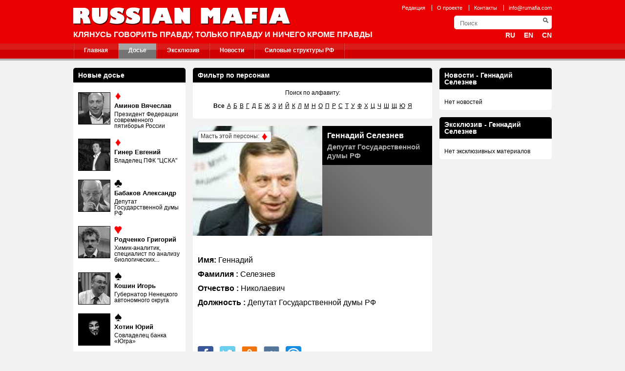

--- FILE ---
content_type: text/html; charset=UTF-8
request_url: https://rumafia.net/ru/dosje/623
body_size: 4546
content:
<!DOCTYPE html>
<html lang="ru">
<head>
    <meta charset="UTF-8">
    <meta name="viewport" content="width=1010, initial-scale=1">
    <meta name="csrf-param" content="_csrf">
<meta name="csrf-token" content="WgWcOunjdCOSBWGRBGdgQI0UNvGfOpYeOwhpI-NvLMQfTahouIQ2ZvFDFMR-VQcv_mwCnOhJ3kcLOR8S0TpBtw==">
    <title>Селезнев Геннадий Николаевич - Русская Мафия. КЛЯНУСЬ ГОВОРИТЬ ПРАВДУ, ТОЛЬКО ПРАВДУ И НИЧЕГО КРОМЕ ПРАВДЫ. Досье, Компромат, Новости - русская мафия, организованная преступность, коррупционеры.</title>
    <meta name="og:title" content="Геннадий Селезнев">
<meta name="og:description" content="Депутат Государственной думы РФ">
<meta property="og:url" content="https://rumafia.net/ru/dosje/623">
<meta property="og:image" content="https://rumafia.net/design/facebook.jpg">
<meta name="description" content="Русская Мафия. КЛЯНУСЬ ГОВОРИТЬ ПРАВДУ, ТОЛЬКО ПРАВДУ И НИЧЕГО КРОМЕ ПРАВДЫ. Досье, Компромат, Новости - русская мафия, организованная преступность, коррупционеры.">
<link href="https://rumafia.net/en/dosje/623" rel="alternate" hreflang="en">
<link href="https://rumafia.net/cn/dosje/623" rel="alternate" hreflang="cn">
<link href="/css/reset.css" rel="stylesheet">
<link href="/css/desktop.css" rel="stylesheet">
<link href="/assets/2567f681/jquery.fancybox.css" rel="stylesheet">    <link href="/favicon.ico" rel="shortcut icon"/>

    <meta name="keywords"
          content="мафия, преступность, взятки, коррупция, компромат, досье, компроментирующие материалы, олигархи, преступные группы, вор в законе"/>
    <meta name="description"
          content="Русская Мафия. Портал об олигархах, преступниках, взяточниках, чиновниках, ворах в законе."/>
    <meta name="target" content=""/>
    <meta name="ROBOTS" content="INDEX,FOLLOW"/>
    <meta name="google-site-verification" content="WRhe_EAXoytTcshS0MqOs61_DCvqBsc1OnKXe3ZRO7o"/>
</head>
<body>
<header>
    <div class="inner">
        <div class="search">
            <ul class="small-menu"><li><a href="/ru/info/administration">Редакция</a></li>
<li><a href="/ru/info/about">О проекте</a></li>
<li><a href="/ru/info/contact">Контакты</a></li>
<li><a href="/cdn-cgi/l/email-protection#e881868e87a89a9d85898e8189c68b8785"><span class="__cf_email__" data-cfemail="a7cec9c1c8e7d5d2cac6c1cec689c4c8ca">[email&#160;protected]</span></a></li></ul>            <form class="search" action="/ru/search" method="get">
                <input type="text" class="query" name="q" placeholder="Поиск">                <input type="submit" class="submit" name="s" value="">            </form>
            <ul class="language-switch"><li><a href="/ru/dosje/623">RU</a></li>
<li><a href="/en/dosje/623">EN</a></li>
<li><a href="/cn/dosje/623">CN</a></li></ul>        </div>
        <a class="logo" href="/ru">
            <img src="/design/logo.gif" alt="" title="КЛЯНУСЬ ГОВОРИТЬ ПРАВДУ, ТОЛЬКО ПРАВДУ И НИЧЕГО КРОМЕ ПРАВДЫ">        </a>

        <div class="label">КЛЯНУСЬ ГОВОРИТЬ ПРАВДУ, ТОЛЬКО ПРАВДУ И НИЧЕГО КРОМЕ ПРАВДЫ</div>
    </div>
</header>
<nav class="main-menu">
    <div class="inner">
        <ul><li><div class="separator"></div></li>
<li><a href="/ru">Главная</a></li>
<li><div class="separator"></div></li>
<li class="active"><a href="/ru/dosje">Досье</a></li>
<li><div class="separator"></div></li>
<li><a href="/ru/eksklyuziv">Эксклюзив</a></li>
<li><div class="separator"></div></li>
<li><a href="/ru/novosti">Новости</a></li>
<li><div class="separator"></div></li>
<li><a href="/ru/info/silovie">Силовые структуры РФ</a></li>
<li><div class="separator"></div></li></ul>    </div>
</nav>
<div class="content">
    <div class="inner">
        <div class="right-side-block">
    <aside id="news-menu" class="side-widget">
    <h2 class="head">Новости - Геннадий Селезнев</h2>
    <div class="empty">Нет новостей</div></aside><aside id="news-menu-exclusive" class="side-widget">
    <h2 class="head">Эксклюзив - Геннадий Селезнев</h2>
    <div class="empty">Нет эксклюзивных материалов</div></aside>        </div>
<div class="left-side-block">
    <aside id="left-menu" class="side-widget">
    <h2 class="head">Новые досье</h2>
                    <div class="newsmakers-item">
                    <div class="image-container"><a href="/ru/dosje/879"><img src="/uploads/persons/879_s.jpg" alt=""></a></div>                    <a href="javascript:;"><span class="sprite-button sprites-mast3"
                                                 title="Буби: ОПГ федерального уровня."></span></a>

                    <h3><a href="/ru/dosje/879"
                           class="title">Аминов Вячеслав</a>
                    </h3>

                    <p>Президент Федерации современного пятиборья России</p>
                </div>
                                <div class="newsmakers-item">
                    <div class="image-container"><a href="/ru/dosje/878"><img src="/uploads/persons/878_s.jpg" alt=""></a></div>                    <a href="javascript:;"><span class="sprite-button sprites-mast3"
                                                 title="Буби: ОПГ федерального уровня."></span></a>

                    <h3><a href="/ru/dosje/878"
                           class="title">Гинер Евгений</a>
                    </h3>

                    <p>Владелец ПФК &quot;ЦСКА&quot;</p>
                </div>
                                <div class="newsmakers-item">
                    <div class="image-container"><a href="/ru/dosje/877"><img src="/uploads/persons/877_s.jpg" alt=""></a></div>                    <a href="javascript:;"><span class="sprite-button sprites-mast2"
                                                 title="Крести: ОПГ межрегионального уровня."></span></a>

                    <h3><a href="/ru/dosje/877"
                           class="title">Бабаков Александр</a>
                    </h3>

                    <p>Депутат Государственной думы РФ</p>
                </div>
                                <div class="newsmakers-item">
                    <div class="image-container"><a href="/ru/dosje/876"><img src="/uploads/persons/876_s.jpg" alt=""></a></div>                    <a href="javascript:;"><span class="sprite-button sprites-mast1"
                                                 title="Черви: транснациональная преступность."></span></a>

                    <h3><a href="/ru/dosje/876"
                           class="title">Родченко Григорий</a>
                    </h3>

                    <p>Химик-аналитик, специалист по анализу биологических...</p>
                </div>
                                <div class="newsmakers-item">
                    <div class="image-container"><a href="/ru/dosje/875"><img src="/uploads/persons/875_s.jpg" alt=""></a></div>                    <a href="javascript:;"><span class="sprite-button sprites-mast4"
                                                 title="Пики: ОПГ регионального уровня."></span></a>

                    <h3><a href="/ru/dosje/875"
                           class="title">Кошин Игорь</a>
                    </h3>

                    <p>Губернатор Ненецкого автономного округа</p>
                </div>
                                <div class="newsmakers-item">
                    <div class="image-container"><a href="/ru/dosje/874"><img src="/uploads/persons/874_s.jpg" alt=""></a></div>                    <a href="javascript:;"><span class="sprite-button sprites-mast4"
                                                 title="Пики: ОПГ регионального уровня."></span></a>

                    <h3><a href="/ru/dosje/874"
                           class="title">Хотин Юрий</a>
                    </h3>

                    <p>Совладелец банка «Югра»</p>
                </div>
                                <div class="newsmakers-item">
                    <div class="image-container"><a href="/ru/dosje/873"><img src="/uploads/persons/873_s.jpg" alt=""></a></div>                    <a href="javascript:;"><span class="sprite-button sprites-mast3"
                                                 title="Буби: ОПГ федерального уровня."></span></a>

                    <h3><a href="/ru/dosje/873"
                           class="title">Игнатова Екатерина</a>
                    </h3>

                    <p>Совладелица и Председатель Совета АКБ &quot;Международный...</p>
                </div>
                                <div class="newsmakers-item">
                    <div class="image-container"><a href="/ru/dosje/872"><img src="/uploads/persons/872_s.jpg" alt=""></a></div>                    <a href="javascript:;"><span class="sprite-button sprites-mast1"
                                                 title="Черви: транснациональная преступность."></span></a>

                    <h3><a href="/ru/dosje/872"
                           class="title">Михайлов Станислав</a>
                    </h3>

                    <p>Российский эстрадный певец, автор песен, заслуженный артист ...</p>
                </div>
                                <div class="newsmakers-item">
                    <div class="image-container"><a href="/ru/dosje/871"><img src="/uploads/persons/871_s.jpg" alt=""></a></div>                    <a href="javascript:;"><span class="sprite-button sprites-mast1"
                                                 title="Черви: транснациональная преступность."></span></a>

                    <h3><a href="/ru/dosje/871"
                           class="title">Хуснуллин Марат</a>
                    </h3>

                    <p>Заместитель Мэра Москвы в Правительстве Москвы по вопросам...</p>
                </div>
                                <div class="newsmakers-item">
                    <div class="image-container"><a href="/ru/dosje/870"><img src="/uploads/persons/870_s.jpg" alt=""></a></div>                    <a href="javascript:;"><span class="sprite-button sprites-mast4"
                                                 title="Пики: ОПГ регионального уровня."></span></a>

                    <h3><a href="/ru/dosje/870"
                           class="title">Лепс Григорий</a>
                    </h3>

                    <p>Российский певец грузинского происхождения, композитор,...</p>
                </div>
                                <div class="newsmakers-item">
                    <div class="image-container"><a href="/ru/dosje/868"><img src="/uploads/persons/868_s.jpg" alt=""></a></div>                    <a href="javascript:;"><span class="sprite-button sprites-mast1"
                                                 title="Черви: транснациональная преступность."></span></a>

                    <h3><a href="/ru/dosje/868"
                           class="title">Родькин Сергей</a>
                    </h3>

                    <p>Управляющий торговым домом «Молодёжный», учредитель рынков...</p>
                </div>
                                <div class="newsmakers-item">
                    <div class="image-container"><a href="/ru/dosje/867"><img src="/uploads/persons/867_s.jpg" alt=""></a></div>                    <a href="javascript:;"><span class="sprite-button sprites-mast1"
                                                 title="Черви: транснациональная преступность."></span></a>

                    <h3><a href="/ru/dosje/867"
                           class="title">Петров Юрий</a>
                    </h3>

                    <p>Депутат ГД VI созыва от партии &quot;Единая Россия, первый...</p>
                </div>
                                <div class="newsmakers-item">
                    <div class="image-container"><a href="/ru/dosje/866"><img src="/uploads/persons/866_s.jpg" alt=""></a></div>                    <a href="javascript:;"><span class="sprite-button sprites-mast1"
                                                 title="Черви: транснациональная преступность."></span></a>

                    <h3><a href="/ru/dosje/866"
                           class="title">Ноготков Максим</a>
                    </h3>

                    <p>Владелец сети &quot;Связной&quot;</p>
                </div>
                                <div class="newsmakers-item">
                    <div class="image-container"><a href="/ru/dosje/865"><img src="/uploads/persons/865_s.jpg" alt=""></a></div>                    <a href="javascript:;"><span class="sprite-button sprites-mast1"
                                                 title="Черви: транснациональная преступность."></span></a>

                    <h3><a href="/ru/dosje/865"
                           class="title">Макиев Зураб</a>
                    </h3>

                    <p>Депутат Государственной Думы РФ от фракции «Единая Россия»</p>
                </div>
                                <div class="newsmakers-item">
                    <div class="image-container"><a href="/ru/dosje/864"><img src="/uploads/persons/864_s.jpg" alt=""></a></div>                    <a href="javascript:;"><span class="sprite-button sprites-mast1"
                                                 title="Черви: транснациональная преступность."></span></a>

                    <h3><a href="/ru/dosje/864"
                           class="title">Тё Павел</a>
                    </h3>

                    <p>Совладелец &quot;Капитал групп&quot;</p>
                </div>
                </aside></div>
<section id="dossier-filter" class="head-section">
    <h1 class="head">Фильтр по персонам</h1>

    <p class="filter-head">Поиск по алфавиту:</p>
    <ul class="alpha-filter"><li class="active"><a href="/ru/dosje">Все</a></li>
<li><a href="/ru/dosje/%D0%90">А</a></li>
<li><a href="/ru/dosje/%D0%91">Б</a></li>
<li><a href="/ru/dosje/%D0%92">В</a></li>
<li><a href="/ru/dosje/%D0%93">Г</a></li>
<li><a href="/ru/dosje/%D0%94">Д</a></li>
<li><a href="/ru/dosje/%D0%95">Е</a></li>
<li><a href="/ru/dosje/%D0%96">Ж</a></li>
<li><a href="/ru/dosje/%D0%97">З</a></li>
<li><a href="/ru/dosje/%D0%98">И</a></li>
<li><a href="/ru/dosje/%D0%99">Й</a></li>
<li><a href="/ru/dosje/%D0%9A">К</a></li>
<li><a href="/ru/dosje/%D0%9B">Л</a></li>
<li><a href="/ru/dosje/%D0%9C">М</a></li>
<li><a href="/ru/dosje/%D0%9D">Н</a></li>
<li><a href="/ru/dosje/%D0%9E">О</a></li>
<li><a href="/ru/dosje/%D0%9F">П</a></li>
<li><a href="/ru/dosje/%D0%A0">Р</a></li>
<li><a href="/ru/dosje/%D0%A1">С</a></li>
<li><a href="/ru/dosje/%D0%A2">Т</a></li>
<li><a href="/ru/dosje/%D0%A3">У</a></li>
<li><a href="/ru/dosje/%D0%A4">Ф</a></li>
<li><a href="/ru/dosje/%D0%A5">Х</a></li>
<li><a href="/ru/dosje/%D0%A6">Ц</a></li>
<li><a href="/ru/dosje/%D0%A7">Ч</a></li>
<li><a href="/ru/dosje/%D0%A8">Ш</a></li>
<li><a href="/ru/dosje/%D0%A9">Щ</a></li>
<li><a href="/ru/dosje/%D0%AE">Ю</a></li>
<li><a href="/ru/dosje/%D0%AF">Я</a></li></ul></section>
<article id="dossier-view" class="head-section">
    <div class="big">
        <div class="mast">
            Масть этой персоны: <a href="javascript:;"><span
                    class="sprite-button sprites-mast3" title="Буби: ОПГ федерального уровня."></span></a>
        </div>
        <div class="overlay">
            <h1 class="title">
                Геннадий Селезнев                <span>Депутат Государственной думы РФ</span>
            </h1>

            <p></p>
        </div>
        <img src="/uploads/persons/623_b.jpg" alt="">    </div>
    <div class="available-languages">
            </div>
    <div class="dossier-info">
                        <div class="entry">
                    <strong>Имя:</strong> Геннадий                </div>
                                <div class="entry">
                    <strong>Фамилия                        :</strong> Селезнев                </div>
                                <div class="entry">
                    <strong>Отчество                        :</strong> Николаевич                </div>
                                <div class="entry">
                    <strong>Должность                        :</strong> Депутат Государственной думы РФ                </div>
                    </div>
    <div class="article-text htmlformatted">
            </div>
    <div class="available-languages">
            </div>
    <div class="social-buttons">
        <a target="_blank" href="https://www.facebook.com/sharer/sharer.php?u=https%3A%2F%2Frumafia.net%2Fru%2Fdosje%2F623"><img src="/design/social/facebook.png"/></a>
    <a target="_blank" href="http://twitter.com/share?text=https%3A%2F%2Frumafia.net%2Fru%2Fdosje%2F623&url=https%3A%2F%2Frumafia.net%2Fru%2Fdosje%2F623"><img src="/design/social/twitter.png"/></a>
    <a target="_blank" href="http://www.odnoklassniki.ru/dk?st.cmd=addShare&st.s=1&st._surl=https%3A%2F%2Frumafia.net%2Fru%2Fdosje%2F623&st.comments=https%3A%2F%2Frumafia.net%2Fru%2Fdosje%2F623"><img src="/design/social/odnoklassniki.png"/></a>
    <a target="_blank" href="http://vk.com/share.php?url=https%3A%2F%2Frumafia.net%2Fru%2Fdosje%2F623"><img src="/design/social/vkontakte.png"/></a>
    <a target="_blank" href="http://connect.mail.ru/share?url=https%3A%2F%2Frumafia.net%2Fru%2Fdosje%2F623"><img src="/design/social/mailru.png"/></a>
</div></article>
    </div>
</div>
<footer>
    <div class="inner">
        <ul class="small-menu"><li><a href="/ru/info/administration">Редакция</a></li>
<li><a href="/ru/info/about">О проекте</a></li>
<li><a href="/ru/info/contact">Контакты</a></li>
<li><a href="/cdn-cgi/l/email-protection#2841464e47685a5d45494e4149064b4745"><span class="__cf_email__" data-cfemail="adc4c3cbc2eddfd8c0cccbc4cc83cec2c0">[email&#160;protected]</span></a></li></ul>    </div>
</footer>
<script data-cfasync="false" src="/cdn-cgi/scripts/5c5dd728/cloudflare-static/email-decode.min.js"></script><script src="/assets/a03d661c/jquery.js"></script>
<script src="/assets/ed813927/yii.js"></script>
<script src="/assets/2567f681/jquery.fancybox.min.js"></script>
<script>jQuery(function ($) {
    $('.htmlformatted img').click(function(){
        var href = $(this).attr('src');
        $.fancybox({ href: href, autoSize: false, autoResize: false, fitToView: false, width:false,height:false });
    });
});</script><!-- Yandex.Metrika counter --> <script type="text/javascript"> (function (d, w, c) { (w[c] = w[c] || []).push(function() { try { w.yaCounter32992729 = new Ya.Metrika({ id:32992729, clickmap:true, trackLinks:true, accurateTrackBounce:true, webvisor:true, trackHash:true }); } catch(e) { } }); var n = d.getElementsByTagName("script")[0], s = d.createElement("script"), f = function () { n.parentNode.insertBefore(s, n); }; s.type = "text/javascript"; s.async = true; s.src = "https://mc.yandex.ru/metrika/watch.js"; if (w.opera == "[object Opera]") { d.addEventListener("DOMContentLoaded", f, false); } else { f(); } })(document, window, "yandex_metrika_callbacks"); </script> <noscript><div><img src="https://mc.yandex.ru/watch/32992729" style="position:absolute; left:-9999px;" alt="" /></div></noscript> <!-- /Yandex.Metrika counter -->
<script defer src="https://static.cloudflareinsights.com/beacon.min.js/vcd15cbe7772f49c399c6a5babf22c1241717689176015" integrity="sha512-ZpsOmlRQV6y907TI0dKBHq9Md29nnaEIPlkf84rnaERnq6zvWvPUqr2ft8M1aS28oN72PdrCzSjY4U6VaAw1EQ==" data-cf-beacon='{"version":"2024.11.0","token":"e9543372b2a841b9a7d93eb66f674897","r":1,"server_timing":{"name":{"cfCacheStatus":true,"cfEdge":true,"cfExtPri":true,"cfL4":true,"cfOrigin":true,"cfSpeedBrain":true},"location_startswith":null}}' crossorigin="anonymous"></script>
</body>
</html>


--- FILE ---
content_type: text/css
request_url: https://rumafia.net/css/desktop.css
body_size: 2538
content:
html,body,div,span,applet,object,iframe,h1,h2,h3,h4,h5,h6,p,blockquote,pre,a,abbr,acronym,address,big,cite,code,del,dfn,em,img,ins,kbd,q,s,samp,small,strike,strong,sub,sup,tt,var,b,u,i,center,dl,dt,dd,ol,ul,li,fieldset,form,label,legend,table,caption,tbody,tfoot,thead,tr,th,td,article,aside,canvas,details,embed,figure,figcaption,footer,header,hgroup,menu,nav,output,ruby,section,summary,time,mark,audio,video{font-family:'Tahoma', 'Arial', 'Verdana';font-size:12px;color:#000;outline:none}body{background:#f2f2f2}input:focus,select:focus,textarea:focus,button:focus{outline:none}div.inner{width:980px;margin:0 auto}a{text-decoration:none}.text-center{text-align:center}.text-left{text-align:left}.text-right{text-align:right}strong{font-weight:bold}.pull-left{float:left}.pull-right{float:right}.hide{display:none}.clearfix{clear:both;height:0}.sprite-button{display:inline-block;vertical-align:middle}.sprites-sprite,.sprites-mast1,.sprites-mast2,.sprites-mast3,.sprites-mast4{background-image:url('/design/sprites-s94c834d490.png');background-repeat:no-repeat}.sprites-mast1{background-position:0 0;height:16px;width:16px}.sprites-mast2{background-position:0 -26px;height:16px;width:16px}.sprites-mast3{background-position:0 -52px;height:16px;width:16px}.sprites-mast4{background-position:0 -78px;height:16px;width:16px}header{background:#ea0000}header div.inner{padding:10px 15px;position:relative}header a.logo{margin-top:5px;display:inline-block}header div.label{color:#fff;font-weight:bold;font-size:16px;text-transform:uppercase;margin-top:10px;width:800px}header div.search{position:absolute;right:15px;top:10px;text-align:right}header div.search form.search{display:inline-block;margin-top:10px;background:#fff;-webkit-border-radius:5px;-moz-border-radius:5px;border-radius:5px;width:200px}header div.search form.search input.query{width:150px;border:none;background:none;padding:5px 10px}header div.search form.search input.submit{border:none;width:25px;height:20px;background:url("/design/search.gif") center center no-repeat #fff}header div.search ul.language-switch{margin-top:5px}header div.search ul.language-switch li{display:inline-block;margin-left:15px}header div.search ul.language-switch li a{color:#fff;font-size:14px;font-weight:bold}header ul.small-menu{margin-right:-10px}header ul.small-menu li{display:inline-block;border-left:1px solid #fff;padding:0 10px}header ul.small-menu li:first-child{border-left:none}header ul.small-menu li a{color:#fff;font-size:11px}footer{background:#ea0000;border-top:3px solid #7f7f7f}footer div.inner{background:url("/design/logo_petit.gif") 15px 50% no-repeat;padding:30px 15px;overflow:hidden}footer ul.small-menu{float:right}footer ul.small-menu li{display:inline-block;border-left:1px solid #fff;padding:0 10px}footer ul.small-menu li:first-child{border-left:none}footer ul.small-menu li a{color:#fff;font-size:11px}nav.main-menu{background:url("/design/menu_bg.gif") 0 100% repeat-x;padding-bottom:4px}nav.main-menu ul{overflow:hidden}nav.main-menu ul li{float:left;vertical-align:top}nav.main-menu ul li a{color:#fff;font-weight:bold;font-size:12px;display:block;padding:8px 20px;height:15px}nav.main-menu ul li.active,nav.main-menu ul li:hover{background:url("/design/menu_active_bg.gif") 0 100% repeat-x}nav.main-menu ul li div.separator{width:2px;height:31px;background:url("/design/menu_br_bg.gif") 0 0 no-repeat}div.content div.inner{padding:15px 260px 30px 260px;width:490px;overflow:hidden}div.content div.left-side-block{float:left;margin-left:-245px}div.content div.right-side-block{float:right;margin-right:-245px}.htmlformatted{line-height:140%}.htmlformatted img{max-width:100%;margin:10px 0}.htmlformatted h2{color:#000;font:bold 14px Tahoma, Arial, Verdana;margin:0;padding:3px 0}.htmlformatted p{margin:0;padding:0 0 10px}.htmlformatted a:link{color:#000;text-decoration:underline}.htmlformatted a:hover{color:#ea0000}div.available-languages{padding:10px}div.available-languages a{text-decoration:underline}div.empty{padding:10px}ul.side-list li{padding:10px}ul.side-list li a{font-weight:bold;text-decoration:underline;line-height:120%}aside.side-widget{width:230px;background:#fff;-webkit-border-radius:5px;-moz-border-radius:5px;border-radius:5px;margin-bottom:15px}aside.side-widget h2.head{font-weight:bold;color:#fff;font-size:14px;padding:8px 10px;background-color:#000;margin-bottom:10px;-webkit-border-radius:5px 5px 0 0;-moz-border-radius:5px 5px 0 0;border-radius:5px 5px 0 0}aside#left-menu div.newsmakers-item{overflow:hidden;padding:10px 10px 10px 84px}aside#left-menu div.newsmakers-item div.image-container{float:left;width:64px;height:64px;text-align:center;margin-left:-74px}aside#left-menu div.newsmakers-item div.image-container img{border:1px solid #000}aside#left-menu div.newsmakers-item h3{padding:5px 0}aside#left-menu div.newsmakers-item h3 a{font-weight:bold;font-size:13px}aside#left-menu div.newsmakers-item h3 a:hover{color:#ea0000}aside#news-menu a.news-menu-item{display:block}aside#news-menu a.news-menu-item:hover strong,aside#news-menu a.news-menu-item:hover .dossier-name{color:#ea0000}aside#news-menu a.news-menu-item div.date span{display:inline-block;background:#ea0000;color:#fff;font-size:11px;padding:3px 5px}aside#news-menu a.news-menu-item .dossier-name{margin-top:5px}aside#news-menu a.news-menu-item strong{display:block;margin-top:5px;line-height:120%}aside#news-menu a.news-menu-item div.block{padding:0 10px 10px 10px}aside#news-menu div.alllink{padding:15px 10px 20px 10px}aside#news-menu div.alllink a{text-decoration:underline}aside#news-menu-exclusive a.news-menu-item{display:block}aside#news-menu-exclusive a.news-menu-item:hover strong,aside#news-menu-exclusive a.news-menu-item:hover .dossier-name{color:#ea0000}aside#news-menu-exclusive a.news-menu-item div.date span{display:inline-block;background:#ea0000;color:#fff;font-size:11px;padding:3px 5px}aside#news-menu-exclusive a.news-menu-item .dossier-name{margin-top:5px}aside#news-menu-exclusive a.news-menu-item strong{display:block;margin-top:5px;line-height:120%}aside#news-menu-exclusive a.news-menu-item div.block{padding:0 10px 10px 10px}section#hot-news{overflow:hidden}section#hot-news div.new-dossier{padding-top:5px;background:#fff}section#hot-news a.big{display:block;position:relative;height:225px;background-color:#cccccc;overflow:hidden}section#hot-news a.big span.date{display:inline-block;background:#f00;color:#fff;font-size:12px;padding:4px 6px;position:absolute;font-weight:bold;top:15px;left:0}section#hot-news a.big div.overlay{position:absolute;right:0;top:0;height:225px;width:200px;background:url("/design/greyscale.jpg") 100% 100% no-repeat}section#hot-news a.big div.overlay div.title{padding:10px;color:#fff;line-height:140%;font-size:12px;font-weight:bold;margin-top:20px}section#hot-news a.big div.overlay div.announce{padding:10px;color:#fff;line-height:140%;font-size:12px}section#hot-news div.small{display:inline-block;vertical-align:top;width:110px;position:relative;padding:0 10px 0 120px}section#hot-news div.small span.bubble{display:inline-block;background:#ea0000;color:#fff;font-size:11px;padding:3px 5px;position:absolute;top:5px;left:0}section#hot-news div.small div.image-container{float:left;margin-left:-120px}section#hot-news div.small h2{padding-top:5px}section#hot-news div.small h2 a{font-size:14px;font-weight:bold;line-height:120%}section#hot-news div.small h2 a:hover{color:#ea0000}section#hot-news div.small p{font-size:12px;line-height:120%;margin-top:5px}section#exclusive-news{margin-top:20px;background:#fff;-webkit-border-radius:0 0 5px 5px;-moz-border-radius:0 0 5px 5px;border-radius:0 0 5px 5px}section#exclusive-news h1.head{font-weight:bold;color:#fff;font-size:14px;padding:8px 10px;background-color:#000;margin-bottom:0px;-webkit-border-radius:5px 5px 0 0;-moz-border-radius:5px 5px 0 0;border-radius:5px 5px 0 0}section#exclusive-news div.exclusive-item{padding:10px}section#exclusive-news div.exclusive-item div.date span{display:inline-block;background:#ea0000;color:#fff;font-size:11px;padding:3px 5px}section#exclusive-news div.exclusive-item h2{padding:5px 0}section#exclusive-news div.exclusive-item h2 a{font-size:14px;font-weight:bold;text-decoration:underline;line-height:120%}section#exclusive-news div.exclusive-item h2 a:hover{color:#ea0000}section#exclusive-news div.exclusive-item p.small{padding-top:15px;line-height:120%;font-size:11px}section#exclusive-news div.alllink{padding:15px 10px 20px 10px}section#exclusive-news div.alllink a{text-decoration:underline}section#dossier-filter{padding-bottom:20px}section#dossier-filter p.filter-head{text-align:center;padding:15px 0}section#dossier-filter ul.alpha-filter{text-align:center}section#dossier-filter ul.alpha-filter li{display:inline-block;vertical-align:top;padding:0 1px}section#dossier-filter ul.alpha-filter li a{text-decoration:underline}section#dossier-filter ul.alpha-filter li.active a{font-weight:bold;text-decoration:none}.head-section{overflow:hidden;background:#fff;-webkit-border-radius:0 0 5px 5px;-moz-border-radius:0 0 5px 5px;border-radius:0 0 5px 5px}.head-section h1.head{font-weight:bold;color:#fff;font-size:14px;padding:8px 10px;background-color:#000;margin-bottom:0;-webkit-border-radius:5px 5px 0 0;-moz-border-radius:5px 5px 0 0;border-radius:5px 5px 0 0}div.banners{text-align:center;padding:15px 0}div.banners a{display:block;margin-top:10px}div.banners a:first-child{margin-top:0}ul.pagination{display:block;text-align:center;padding:40px 0 20px 0}ul.pagination li{display:inline-block;vertical-align:top;padding:0 5px}ul.pagination li.disabled span{display:none}ul.pagination li a,ul.pagination li span{text-transform:uppercase}ul.pagination li a{text-decoration:underline}ul.pagination li.active{margin-top:-4px}ul.pagination li.active a{font-weight:bold;font-size:18px;text-decoration:none}section#dossier-list{margin-top:15px}section#dossier-list div.surround{padding:10px}section#dossier-list div.dossier-item{padding:15px 0 15px 120px;overflow:hidden;border-top:1px solid #efefef}section#dossier-list div.dossier-item:first-child{border-top:none;padding-top:5px}section#dossier-list div.dossier-item div.image-container{float:left;margin-left:-120px;text-align:center;width:110px}section#dossier-list div.dossier-item div.image-container img{border:1px solid #000}section#dossier-list div.dossier-item h2 a.title{font-size:16px;font-weight:bold;text-decoration:underline}section#dossier-list div.dossier-item h2 span.small{display:block;padding:5px 0}section#dossier-list div.dossier-item p.small{font-size:11px;padding-top:5px;line-height:120%}article#dossier-view{margin-top:15px}article#dossier-view div.big{display:block;position:relative;height:225px;background-color:#cccccc;overflow:hidden}article#dossier-view div.big div.mast{position:absolute;top:10px;left:10px;background:#fefefe;padding:3px 5px;-webkit-border-radius:5px;-moz-border-radius:5px;border-radius:5px;border:1px solid #aeaeae;color:#333}article#dossier-view div.big div.mast a{vertical-align:text-top}article#dossier-view div.big span.date{display:inline-block;background:#f00;color:#fff;font-size:12px;padding:4px 6px;position:absolute;font-weight:bold;top:15px;left:0}article#dossier-view div.big div.overlay{position:absolute;right:0;top:0;height:225px;width:225px;background:url("/design/greyscale.jpg") 100% 100% no-repeat}article#dossier-view div.big div.overlay h1.title{background:#000;font-size:16px;color:#fff;font-weight:bold;padding:10px;line-height:120%}article#dossier-view div.big div.overlay h1.title span{color:#AAAAAA;padding-top:5px;font-size:15px;display:block;line-height:120%}article#dossier-view div.big div.overlay p{padding:10px;color:#fff;line-height:140%;font-size:12px}article#dossier-view div.dossier-info{padding:20px 10px}article#dossier-view div.dossier-info div.entry{font-size:16px;padding-bottom:10px;line-height:120%}article#dossier-view div.dossier-info div.entry strong{font-size:16px}div.article-text{padding:10px}section.news-block{background:#fff;-webkit-border-radius:0 0 5px 5px;-moz-border-radius:0 0 5px 5px;border-radius:0 0 5px 5px}section.news-block h1.head{font-weight:bold;color:#fff;font-size:14px;padding:8px 10px;background-color:#000;margin-bottom:0px;-webkit-border-radius:5px 5px 0 0;-moz-border-radius:5px 5px 0 0;border-radius:5px 5px 0 0}section.news-block div.exclusive-item{padding:10px}section.news-block div.exclusive-item div.date span{display:inline-block;background:#ea0000;color:#fff;font-size:11px;padding:3px 5px}section.news-block div.exclusive-item h2{padding:5px 0}section.news-block div.exclusive-item h2 a{font-size:14px;font-weight:bold;text-decoration:underline;line-height:120%}section.news-block div.exclusive-item h2 a:hover{color:#ea0000}section.news-block div.exclusive-item p.small{padding-top:15px;line-height:120%;font-size:11px}section.news-block div.alllink{padding:15px 10px 20px 10px}section.news-block div.alllink a{text-decoration:underline}article#materials-view div.big{display:block;position:relative;height:225px;background-color:#cccccc;overflow:hidden}article#materials-view div.big div.mast{position:absolute;top:10px;left:10px;background:#fefefe;padding:3px 5px;-webkit-border-radius:5px;-moz-border-radius:5px;border-radius:5px;border:1px solid #aeaeae;color:#333}article#materials-view div.big div.mast a{vertical-align:text-top}article#materials-view div.big span.date{display:inline-block;background:#f00;color:#fff;font-size:12px;padding:4px 6px;position:absolute;font-weight:bold;top:15px;left:0}article#materials-view div.big div.overlay{position:absolute;right:0;top:0;height:225px;width:225px;background:url("/design/greyscale.jpg") 100% 100% no-repeat}article#materials-view div.big div.overlay h1.title{background:#000;font-size:16px;color:#fff;font-weight:bold;padding:10px;line-height:120%}article#materials-view div.big div.overlay h1.title span{color:#AAAAAA;padding-top:5px;font-size:15px;display:block;line-height:120%}article#materials-view div.big div.overlay p{padding:10px;color:#fff;line-height:140%;font-size:12px}article#materials-view div.dossier-info{padding:20px 10px}article#materials-view div.dossier-info.attached{border-top:1px solid #dfdfdf;border-bottom:1px solid #dfdfdf;background:#f2f2f2}article#materials-view div.dossier-info div.entry{font-size:16px;padding-bottom:10px;line-height:120%}article#materials-view div.dossier-info div.entry strong{font-size:16px}article#materials-view div.article-text{padding:10px}p.attached-dossier{color:#ea0000;font-weight:bold;font-size:14px;padding-bottom:10px}div.share-with-us{padding:10px;font-weight:bold;font-size:12px}div.share-with-us a{text-decoration:underline}div.share-with-us a:hover{color:#ea0000}div.social-buttons{height:auto;padding:10px}div.social-buttons a{margin-right:10px}
